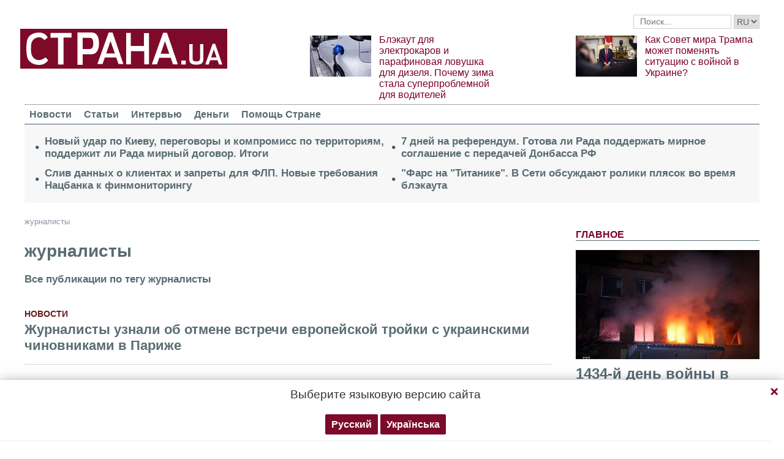

--- FILE ---
content_type: text/html; charset=UTF-8
request_url: https://strana.news/tags/zhurnalisty.html
body_size: 13986
content:

<!DOCTYPE html>
<html lang="ru">
            <head>
    <title>журналисты. Последние новости по тегу журналисты - Strana</title><meta name="description" content="Свежие новости по тегу журналисты. Читайте новости по тегу журналисты" /><link rel="next" href="https://strana.news/tags/zhurnalisty/page-2.html"><link rel="canonical" href="https://ctrana.news/tags/zhurnalisty.html" />    <meta name="viewport" content="width=device-width, initial-scale=1, maximum-scale=1">

    <link rel="preload" href="/user/fonts/fontawesome-webfont.woff2?v=4.7.0" as="font" type="font/woff2" crossorigin>
    
    <link rel="preconnect dns-prefetch" href="https://pagead2.googlesyndication.com/" crossorigin>
    <link rel="preload" as="image" href="/user/img/logo.png">
    <link rel="preconnect dns-prefetch" href="https://www.google-analytics.com/" crossorigin>
            
    
    <meta name="twitter:site" content="@StranaUA">
    <meta property="fb:pages" content="225855087749367" />
    <meta name="theme-color" content="#7d122e">
        <link rel="shortcut icon" href="/user/img/favicon.ico" type="image/x-icon" />
    <link rel="apple-touch-icon" sizes="60x60" href="/user/img/touch-icon-iphone.png">
    <link rel="apple-touch-icon" sizes="76x76" href="/user/img/touch-icon-ipad.png">
    <link rel="apple-touch-icon" sizes="120x120" href="/user/img/touch-icon-iphone-retina.png">
    <link rel="apple-touch-icon" sizes="152x152" href="/user/img/touch-icon-ipad-retina.png">

                        
                
                
                                    
                
                    
                        <meta property="og:description" content="Свежие новости по тегу журналисты. Читайте новости по тегу журналисты" class="js-meta"/>
                <meta property="og:image" content="/user/img/cap/cap_860x489.png" class="js-meta"/>
    
    
    <script async src="https://pagead2.googlesyndication.com/pagead/js/adsbygoogle.js?client=ca-pub-2133930531084912" crossorigin="anonymous"></script>
    <script async src="https://pagead2.googlesyndication.com/pagead/js/adsbygoogle.js?client=ca-pub-6133026891672949" crossorigin="anonymous"></script>
    
    <link rel="stylesheet" href="/user/css/normalize.min.css">
    
        
    <!--<link rel="stylesheet" href="/user/css/strana_fix-new-4.css">-->
    
             <style>
        nav ul a.s-hot-link{
            color: #7d0126;
        }

        nav ul .active a.s-hot-link, nav ul a.s-hot-link:hover{
            color: #fff;
        }
    </style>

    <script>
        var loadsrcscache = [];
        load_srcs = function(sources, callback) {
            loadsrcscache.push([sources, callback]);
        };
    </script>

                    
                                                                                                    
                                                                                                                                
    <link rel="stylesheet" href="/user/css/main-v7.css" >
<link rel="stylesheet" href="/user/css/strana_fix-v19.css" ></head>
        <body>
        <div class="container sbody" id="">
            
                                                <div class="sunsite_actions top-banner" data-action="banners" data-all="1" data-place="1" data-page="30"></div>
                                        <style>
    .lswitcher {
        position:relative;
        color:#606060;
        top:1px;
        display:inline-block;
        height:23px;
        border-color:#cad0d4;
    }
</style>
<header>
    <div class="header-row">
        <div class="info-right clearfix">
            <div class="social-box-top">
                <div class="addthis_inline_follow_toolbox"></div>
            </div>
            <div class="top-search" id="search-you">
                <form class="js-search-fm" role="search" method="get" action="/search.html">
                    <div class="search-form">
                        <label><input type="text" class="search-field" placeholder="Поиск..." value="" name="query"></label>
                        <!-- <button type="submit" class="btn btn-default search-submit"><i class="fa fa-search"> </i></button>-->

                                                
                                                
                        <select class="lswitcher js-lang-switch">
                                                            
                                                                                                        <option selected data-lset="1" value="#">RU</option>
                                                                                            
                                                                                    </select>
                    </div>
                </form>
            </div>
            <script>
                load_srcs(['/user/js/jquery-3.5.1.min.js'], function () {
                    $('.js-search-fm').on('submit', function(event){
                        event.preventDefault();
                        $form = $(this);
                        var value = $form.find('[name="query"]').val();
                        if(value){
                            window.History.pushState(null, document.title, decodeURIComponent($form.attr('action') + '?query=' + value));
                        }
                    });

                    $('.js-lang-switch').on('change', function (e) {
                        let valhref = $(this).val();                        
                        if(valhref != '#') {
                            //setCookie('lang_set', $(this).find('option:selected').data('lset'), 30);
                            document.location.href = valhref;
                        }
                    });
                });
            </script>
        </div>
    </div>

    <div class="header-main hidden-xs">
        <a class="logo js-refresh-page" data-page="30" href="/"><img width="338" height="65" src="/user/img/logo.png" alt="strana.ua"></a>

        
                    
            <div class="promo-news">
                <div class="img">
                    <a href="/news/499040-v-ukraine-stali-problemnymi-elektrokary-i-avto-s-dizelnymi-dvihateljami.html">
                                                                        <img width="100" height="67" alt="Блэкаут для электрокаров и парафиновая ловушка для дизеля. Почему зима стала суперпроблемной для водителей" data-src="/img/article/4990/40_promo_1.jpeg" src="/user/img/cap/wrap_100x67.png">
                    </a>
                </div>
                <div class="text">
                    <a href="/news/499040-v-ukraine-stali-problemnymi-elektrokary-i-avto-s-dizelnymi-dvihateljami.html">Блэкаут для электрокаров и парафиновая ловушка для дизеля. Почему зима стала суперпроблемной для водителей</a>
                </div>
            </div>
                    
            <div class="promo-news">
                <div class="img">
                    <a href="/news/498972-prisoedinjat-li-rossiju-k-sovetu-mira.html">
                                                                        <img width="100" height="67" alt="Как Совет мира Трампа может поменять ситуацию с войной в Украине?" data-src="/img/article/4989/72_promo_1.jpeg" src="/user/img/cap/wrap_100x67.png">
                    </a>
                </div>
                <div class="text">
                    <a href="/news/498972-prisoedinjat-li-rossiju-k-sovetu-mira.html">Как Совет мира Трампа может поменять ситуацию с войной в Украине?</a>
                </div>
            </div>
            </div>
    <nav class="clearfix">
        <a class="mob-logo js-refresh-page" data-page="30" href="/"><img width="170" height="33" src="/user/img/logo.png"  alt="strana.ua"></a>
        
        <div class="mob-toggle">
             <span class="icon-bar"></span>
             <span class="icon-bar"></span>
             <span class="icon-bar"></span>
        </div>
        <div class="search">
            <i class="fa fa-search"></i>
        </div>

        
        <form class="js-search-fm" action="/search.html">
            <input type="text" name="query">
            <button type="submit">
                <i class="fa fa-search"></i>
            </button>
        </form>

        <ul>
                                                                                                                                                                                                                                <li class=""><a  href="/news.html">Новости</a></li>
                                                            <li class=""><a  href="/articles.html">Статьи</a></li>
                                                            <li class=""><a  href="/articles/interview.html">Интервью</a></li>
                                                            <li class=""><a  href="/finance.html">Деньги</a></li>
                                                            <li class=""><a  href="/news/451447-obrashchenie-redaktsii-strany-k-chitateljam-s-prosboj-o-finansovoj-pomoshchi.html">Помощь Стране</a></li>
                    </ul>
    </nav>

    
            
        <div class="main-header-news ">
            <div class="col1">
                                    <div class="link-text">
                        <a href="/news/499094-itohi-1433-dnja-vojny-v-ukraine.html">Новый удар по Киеву, переговоры и компромисс по территориям, поддержит ли Рада мирный договор. Итоги</a>
                    </div>
                                                        <div class="link-text">
                        <a href="/news/499106-natsbank-zastavljaet-banki-obmenivatsja-dannymi-i-ohranichivat-operatsii-flp.html">Слив данных о клиентах и запреты для ФЛП. Новые требования Нацбанка к финмониторингу</a>
                    </div>
                                            </div><div class="col2">
                                                        <div class="link-text">
                        <a href="/articles/analysis/499072-hotova-li-verkhovnaja-rada-k-ustupkam-po-donbassu-dlja-zavershenija-vojny.html">7 дней на референдум. Готова ли Рада поддержать мирное соглашение с передачей Донбасса РФ</a>
                    </div>
                                                        <div class="link-text">
                        <a href="/news/499071-v-ukraine-kritikujut-video-tantsev-na-fone-otkljuchenij-sveta.html">"Фарс на "Титанике". В Сети обсуждают ролики плясок во время блэкаута</a>
                    </div>
                                                </div>
        </div>
    
        
            <div class="header-slider blogs-under-header visible-xs owl-carousel owl-theme">
                                                <div class="item" style="padding:0 5%">
                        <div class="promo-news">
                            <a href="/news/499151-vojna-v-ukraine-27-janvarja-2026-hoda-novosti-onlajn.html" style="font-size:17px;font-weight:700;">1434-й день войны в Украине. Что происходит 27 января. Обновляется</a>
                        </div>
                    </div>
                                                        <div class="item" style="padding:0 5%">
                    <div class="promo-news">
                        <a href="/news/499040-v-ukraine-stali-problemnymi-elektrokary-i-avto-s-dizelnymi-dvihateljami.html" style="font-size:17px;font-weight:400;">Блэкаут для электрокаров и парафиновая ловушка для дизеля. Почему зима стала суперпроблемной для водителей</a>
                    </div>
                </div>
                            <div class="item" style="padding:0 5%">
                    <div class="promo-news">
                        <a href="/news/498972-prisoedinjat-li-rossiju-k-sovetu-mira.html" style="font-size:17px;font-weight:400;">Как Совет мира Трампа может поменять ситуацию с войной в Украине?</a>
                    </div>
                </div>
                    </div>
        <script>
            load_srcs(['/user/js/jquery-3.5.1.min.js'], function () {
                var on_mobile_load = function(){
                    if($(window).width() < 768) {
                        load_srcs(['/user/js/owl.carousel.min.js', '/user/css/owl.carousel.min.css', '/user/css/owl.theme.default.min.css'], function () {
                            $(".header-slider").owlCarousel({
                                items: 1,
                                loop: true,
                                nav: false,
                                dots: false,
                                navText: '',
                                autoplay: true
                            });
                        });

                        return true;
                    }
                    return false;
                };

                if(!on_mobile_load()) {
                    $(window).on('resize', function () {
                        on_mobile_load();
                    });
                }

                $('.js-refresh-page').on('click', function (e) {
                    var page = $(this).data('page');

                    if(parseInt(page) == 1000){
                        e.preventDefault();
                        loadPage($(this).attr('href'));
                    }
                })
            });
         </script>
    </header>

                                        <section class="main">
    <div class="main-right-column">
            

        <div class="right-top-news hidden-xs">
        <div class="title-rubric hidden-xs">Главное</div>
        <div class="right-top-news-image">
            <a href="/news/499151-vojna-v-ukraine-27-janvarja-2026-hoda-novosti-onlajn.html">
                
                <img width="300" height="178" data-src="/img/article/4991/51_promo_3.jpeg" src="/user/img/cap/wrap_730x411.png" itemprop="image">
            </a>
        </div>
        <div class="right-top-news-title">
            <a href="/news/499151-vojna-v-ukraine-27-janvarja-2026-hoda-novosti-onlajn.html" data-edit="499151,2265">
                1434-й день войны в Украине. Что происходит 27 января. Обновляется
            </a>
        </div>
        <div class="right-top-news-subtitle">
            
        </div>
    </div>
        <div class="sunsite_actions" data-action="banners" data-place="2" data-all="1" data-page="30"></div>
        

    <div class="live-block">
        <div class="title-rubric live"><a href="/video.html">Видео</a></div>

                <article class="photo-news">
            <div class="main-img">
                <a href="/video/387275-kak-smotret-stranu-i-bloh-jasnoponjatno-olesi-medvedevoj-v-ukraine-posle-blokirovki.html">
                    
                    <img width="300" height="178" alt="Как смотреть &quot;Страну&quot; и &quot;Ясно.Понятно&quot; в Украине. Новый выпуск блога Олеси Медведевой" data-src="/img/article/3872/75_promo_10.jpeg" src="/user/img/cap/wrap_730x411.png">
                </a>
                <div class="video-icon">
                    <a href="/video/387275-kak-smotret-stranu-i-bloh-jasnoponjatno-olesi-medvedevoj-v-ukraine-posle-blokirovki.html">
                        <i class="fa fa-play-circle-o" aria-hidden="true"></i>
                    </a>
                </div>
            </div>
            <div class="text-photo-news">
                <div class="title">
                    <a href="/video/387275-kak-smotret-stranu-i-bloh-jasnoponjatno-olesi-medvedevoj-v-ukraine-posle-blokirovki.html" data-edit="387275,2280">
                        Как смотреть "Страну" и "Ясно.Понятно" в Украине. Новый выпуск блога Олеси Медведевой
                    </a>
                </div>
            </div>
        </article>
    </div>
        


<div class="popular-block">
    <div class="title-rubric">Популярное</div>

            <div class="popular-news">
            <div class="number">1</div>
            <div class="text-popular">
                <a href="/news/499100-pojavilos-foto-simonjan-bez-volos.html" class="link-popular" data-edit="499100,2265">
                    Больная раком Симоньян показала своё фото без волос после химиотерапии
                </a>
            </div>
            <span class="clearfix"></span>
        </div>
            <div class="popular-news">
            <div class="number">2</div>
            <div class="text-popular">
                <a href="/news/499094-itohi-1433-dnja-vojny-v-ukraine.html" class="link-popular" data-edit="499094,2265">
                    Новый удар по Киеву, переговоры и компромисс по территориям, поддержит ли Рада мирный договор. Итоги
                </a>
            </div>
            <span class="clearfix"></span>
        </div>
            <div class="popular-news">
            <div class="number">3</div>
            <div class="text-popular">
                <a href="/news/499107-salvini-vozmutilsja-zajavlenijami-zelenskoho-v-adres-es.html" class="link-popular" data-edit="499107,2265">
                    "Ещё смеет жаловаться!" В Италии ответили на критику Зеленского недостаточной поддержки со стороны Европы
                </a>
            </div>
            <span class="clearfix"></span>
        </div>
            <div class="popular-news">
            <div class="number">4</div>
            <div class="text-popular">
                <a href="/news/499137-zelenskij-nahradil-ljashko-hosudarstvennoj-nahradoj.html" class="link-popular" data-edit="499137,2265">
                    Зеленский наградил орденом бывшего народного депутата Олега Ляшко
                </a>
            </div>
            <span class="clearfix"></span>
        </div>
            <div class="popular-news">
            <div class="number">5</div>
            <div class="text-popular">
                <a href="/news/499134-uoltts-napomnil-danii-o-sterilizatsii-zhenshchin-v-hrenlandii-v-1970-kh-hodakh.html" class="link-popular" data-edit="499134,2265">
                    Представитель США в ООН напомнил Дании о стерилизации женщин в Гренландии
                </a>
            </div>
            <span class="clearfix"></span>
        </div>
    </div>        

        <div class="social-news">
        <div class="title-rubric">
            <a href="/articles/private-life.html">Частная жизнь</a>
        </div>
        
        <div class="socialnews-image">
            <a href="/news/487612-amerikanskoho-repera-p-diddy-priznali-chastichno-vinovnym.html">
                <img width="300" height="178" alt="Суд присяжных частично оправдал рэпера P. Diddy, который устраивал секс-вечеринки для голливудских звезд" data-src="/img/article/4876/12_promo_9.jpeg" src="/user/img/cap/wrap_300x178_promo9.png">
            </a>
        </div>

        <div class="socialnews-title">
            <a href="/news/487612-amerikanskoho-repera-p-diddy-priznali-chastichno-vinovnym.html" data-edit="487612,2265">Суд присяжных частично оправдал рэпера P. Diddy, который устраивал секс-вечеринки для голливудских звезд</a>
        </div>
        <div class="socialnews-subtitle"></div>
    </div>

                    <div class="desc-ban">
            <div class="sunsite_actions" data-action="banners" data-place="57" data-all="1" data-page="30"></div>
        </div>
            <div id="stick-banner-top"></div>
        <div id="stick-banner" class="sunsite_actions" data-action="banners" data-place="4" data-page="30"></div>
    
            <div class="sunsite_actions" data-action="banners" data-place="17" data-page="30"></div>
    </div>
    <div class="article-and-news">
                                                            <div class="breadcrumbs hidden-xs">
                                                                                                                        <a itemprop="url" itemtype="http://data-vocabulary.org/Breadcrumb" href="/tags/zhurnalisty.html" title="">
                        журналисты
                    </a>
                                        </div>
<script type="text/javascript">
    load_srcs(['/user/js/jquery-3.5.1.min.js'], function(){
        var title = '';
        var href = '';
        var itemprop = '';
        var name = '';

        $('.hybrideLink').each(function(){
            var linkText = '';
            href = $(this).find('span').data('href');
            itemprop = $(this).find('span').data('itemprop');
            title = $(this).find('span').data('title');
            name = $(this).find('span').data('name');

            linkText += '<a itemprop="'+ itemprop +'" href="'+ href +'" title="'+ title +'">';
            linkText += '<span itemprop="title">';
            linkText += name;
            linkText +=	'</span></a>';
            $(this).html(linkText);
        });
    });
</script>        <h1 rel="1" class="section-title" style="color:#596c73;">журналисты</h1>
                    <h2 rel="1" class="section-title" style="color:#596c73;">Все публикации по тегу журналисты</h2>
                <div class="lenta">
                            <article class="lenta-news clearfix">
                    <div>
                                                <div class="rubric">
                            <a href="/news.html">Новости</a>
                        </div>
                        <div class="title">
                            <a href="/news/496501-vstrecha-evropejskoj-trojki-s-ukrainskimi-chinovnikami-v-parizhe.html">
                                Журналисты узнали об отмене встречи европейской тройки с украинскими чиновниками в Париже
                            </a>
                        </div>
                    </div>
                </article>
                            <article class="lenta-news clearfix">
                    <div>
                                                <div class="rubric">
                            <a href="/news.html">Новости</a>
                        </div>
                        <div class="title">
                            <a href="/news/496127-kolomojskij-prihlashaet-predstavitelej-smi-na-sud-hde-sdelaet-hromkoe-zajavlenie.html">
                                Коломойский зовёт журналистов на суд, где намерен сделать "громкое заявление"
                            </a>
                        </div>
                    </div>
                </article>
                            <article class="lenta-news clearfix">
                    <div>
                                                <div class="rubric">
                            <a href="/news.html">Новости</a>
                        </div>
                        <div class="title">
                            <a href="/news/495821-belyj-dom-ofitsialno-opublikoval-spisok-lzhivykh-smi.html">
                                "Зал позора". На сайте Белого дома появился новый раздел для "неугодных" СМИ
                            </a>
                        </div>
                    </div>
                </article>
                            <article class="lenta-news clearfix">
                    <div>
                                                <div class="rubric">
                            <a href="/news.html">Новости</a>
                        </div>
                        <div class="title">
                            <a href="/news/495271-kohda-zelenskij-podpishet-mirnyj-plan-trampa-i-cheho-khochet-prezident-ssha-tramp.html">
                                На День благодарения. Трамп требует от Зеленского согласиться на мирный план прямо сейчас
                            </a>
                        </div>
                    </div>
                </article>
                            <article class="lenta-news clearfix">
                    <div>
                                                <div class="rubric">
                            <a href="/news.html">Новости</a>
                        </div>
                        <div class="title">
                            <a href="/news/494621-komissija-po-zhurnalistskoj-etike-razrabatyvaet-sovety-ob-upotreblenii-slov-orki-i-rusnja.html">
                                Комиссия по журналистской этике рекомендовала украинским СМИ прекратить использовать слова "орки" и "русня"
                            </a>
                        </div>
                    </div>
                </article>
                            <article class="lenta-news clearfix">
                    <div>
                                                <div class="rubric">
                            <a href="/news.html">Новости</a>
                        </div>
                        <div class="title">
                            <a href="/news/494505-mashina-s-zhurnalistami-i-volontjorami-popala-pod-udar-drona-pod-konstantinovkoj.html">
                                Журналисты и волонтёры попали под удар дрона под Константиновкой. Видео
                            </a>
                        </div>
                    </div>
                </article>
                            <article class="lenta-news clearfix">
                    <div>
                                                <div class="rubric">
                            <a href="/news.html">Новости</a>
                        </div>
                        <div class="title">
                            <a href="/news/493610-elena-hubanova-i-evhenij-karmazin-iz-freedom-ubity-na-donbasse.html">
                                В Краматорске дрон убил журналистку и оператора телеканала Freedom
                            </a>
                        </div>
                    </div>
                </article>
                            <article class="lenta-news clearfix">
                    <div>
                                                <div class="rubric">
                            <a href="/news.html">Новости</a>
                        </div>
                        <div class="title">
                            <a href="/news/493313-o-chem-zelenskij-hovoril-s-trampom-na-zakrytoj-vstreche-v-belom-dome.html">
                                Территории и безопасность. О чем Зеленский говорил с Трампом на закрытой встрече вместо обеда в Белом доме
                            </a>
                        </div>
                    </div>
                </article>
                            <article class="lenta-news clearfix">
                    <div>
                                                <div class="rubric">
                            <a href="/news.html">Новости</a>
                        </div>
                        <div class="title">
                            <a href="/news/493303-o-chem-tramp-i-zelenskij-skazali-zhurnalistam-pered-zakrytym-obedom-v-belom-dome.html">
                                "Томагавки", туннель из России и пиджак. О чем Трамп и Зеленский говорили перед закрытым обедом в Белом доме
                            </a>
                        </div>
                    </div>
                </article>
                            <article class="lenta-news clearfix">
                    <div>
                                                <div class="rubric">
                            <a href="/news.html">Новости</a>
                        </div>
                        <div class="title">
                            <a href="/news/491671-dmitrij-kozak-ukhodit-iz-kremlja.html">
                                Курировавший до войны Украину Дмитрий Козак уходит из Кремля по собственному желанию
                            </a>
                        </div>
                    </div>
                </article>
                            <article class="lenta-news clearfix">
                    <div>
                                                <div class="rubric">
                            <a href="/news.html">Новости</a>
                        </div>
                        <div class="title">
                            <a href="/news/491354-skolko-raz-rossijskie-rakety-i-bespilotniki-padali-v-stranakh-evropy.html">
                                Журналисты подсчитали, сколько раз российские ракеты и беспилотники падали в странах Европы
                            </a>
                        </div>
                    </div>
                </article>
                            <article class="lenta-news clearfix">
                    <div>
                                                <div class="rubric">
                            <a href="/news.html">Новости</a>
                        </div>
                        <div class="title">
                            <a href="/news/490831-tramp-obeshchaet-posledstvija-esli-ne-budet-vstrechi-zelenskoho-i-putina.html">
                                Трамп изменит позицию, если не будет встречи Зеленского и Путина. Президент США ответил на критику
                            </a>
                        </div>
                    </div>
                </article>
                            <article class="lenta-news clearfix">
                    <div>
                                                <div class="rubric">
                            <a href="/news.html">Новости</a>
                        </div>
                        <div class="title">
                            <a href="/news/490213-kakoj-budet-novaja-sdelka-po-ukraine.html">
                                Есть два варианта. Журналисты узнали о конфигурации будущей сделки по Украине
                            </a>
                        </div>
                    </div>
                </article>
                            <article class="lenta-news clearfix">
                    <div>
                                                <div class="rubric">
                            <a href="/news.html">Новости</a>
                        </div>
                        <div class="title">
                            <a href="/news/489901-foto-i-video-obshchenija-putina-i-trampa-s-pressoj-na-aljaske.html">
                                Провокация в аэропорту и пустой зал переговоров. Путин удивился изгнанию журналистов в Анкоридже.Видео
                            </a>
                        </div>
                    </div>
                </article>
                            <article class="lenta-news clearfix">
                    <div>
                                                <div class="rubric">
                            <a href="/news.html">Новости</a>
                        </div>
                        <div class="title">
                            <a href="/news/489696-tramp-zastavit-ukrainu-prinjat-uslovija-rossii-radi-sdelki-s-kremljom-v-arktike.html">
                                Трамп хочет заставить Украину принять условия России ради сделки с Кремлём в Арктике
                            </a>
                        </div>
                    </div>
                </article>
                            <article class="lenta-news clearfix">
                    <div>
                                                <div class="rubric">
                            <a href="/news.html">Новости</a>
                        </div>
                        <div class="title">
                            <a href="/news/489648-v-rezultate-aviaudara-izrailja-pohibla-semochnaja-hruppa.html">
                                В секторе Газа в результате израильского авиаудара погибла вся съемочная группа Al Jazeera
                            </a>
                        </div>
                    </div>
                </article>
                            <article class="lenta-news clearfix">
                    <div>
                                                <div class="rubric">
                            <a href="/news.html">Новости</a>
                        </div>
                        <div class="title">
                            <a href="/news/489536-kohda-i-hde-projdjot-vstrecha-trampa-i-putina.html">
                                Встреча Трампа и Путина запланирована на конец следующей недели
                            </a>
                        </div>
                    </div>
                </article>
                            <article class="lenta-news clearfix">
                    <div>
                                                <div class="rubric">
                            <a href="/news.html">Новости</a>
                        </div>
                        <div class="title">
                            <a href="/news/489488-vstrecha-s-zelenskim-neozhidannoe-uslovie-dlja-vstrechi-putina-i-trampa.html">
                                Встреча с Зеленским. Американские журналисты сообщили о новом условии для саммита Трампа и Путина
                            </a>
                        </div>
                    </div>
                </article>
                            <article class="lenta-news clearfix">
                    <div>
                                                <div class="rubric">
                            <a href="/news.html">Новости</a>
                        </div>
                        <div class="title">
                            <a href="/news/489193-nyt-ne-mozhet-proverit-zajavlenie-trampa-o-dvukh-atomnykh-podlodkakh-v-otvet-na-post-medvedeva.html">
                                "Игра ядерными мускулами". Журналисты NYT хотят проверить заявление Трампа о двух атомных подлодках
                            </a>
                        </div>
                    </div>
                </article>
                            <article class="lenta-news clearfix">
                    <div>
                                                <div class="rubric">
                            <a href="/news.html">Новости</a>
                        </div>
                        <div class="title">
                            <a href="/news/488846-pochemu-tramp-ne-vvedjot-obeshchannye-tarify-na-rossijskuju-neft.html">
                                Журналисты объяснили, почему Трамп не станет вводить обещанные тарифы на российскую нефть
                            </a>
                        </div>
                    </div>
                </article>
                            <article class="lenta-news clearfix">
                    <div>
                                                <div class="rubric">
                            <a href="/news.html">Новости</a>
                        </div>
                        <div class="title">
                            <a href="/news/488580-zelenskij-vvel-novye-sanktsii-v-chastnosti-protiv-julii-latyninoj.html">
                                "Зеленский хочет продолжения войны". Почему СНБО ввел санкции против российской оппозиционной журналистки Латыниной
                            </a>
                        </div>
                    </div>
                </article>
                            <article class="lenta-news clearfix">
                    <div>
                                                <div class="rubric">
                            <a href="/news.html">Новости</a>
                        </div>
                        <div class="title">
                            <a href="/news/488062-nabu-na-hrani-rospuska-desjat-hlavnykh-skandalov-s-detektivami.html">
                                НАБУ на грани роспуска. Десять главных скандалов с детективами
                            </a>
                        </div>
                    </div>
                </article>
                            <article class="lenta-news clearfix">
                    <div>
                                                <div class="rubric">
                            <a href="/news.html">Новости</a>
                        </div>
                        <div class="title">
                            <a href="/news/487289-evropejskie-politiki-podlizyvajutsja-i-unizhajutsja-pered-trampom.html">
                                "В Гааге назвал его папочкой". Журналисты обратили внимание на раболепие европейских политиков перед Трампом
                            </a>
                        </div>
                    </div>
                </article>
                            <article class="lenta-news clearfix">
                    <div>
                                                <div class="rubric">
                            <a href="/news.html">Новости</a>
                        </div>
                        <div class="title">
                            <a href="/news/486642-kak-i-pochemu-ssha-pomohali-izrailju-atakovat-iran-13-ijunja-2025-hoda.html">
                                "Наша страна глубоко влипла". США помогали Израилю атаковать. Такер Карлсон и МИД Ирана едины во мнении
                            </a>
                        </div>
                    </div>
                </article>
                            <article class="lenta-news clearfix">
                    <div>
                                                <div class="rubric">
                            <a href="/news.html">Новости</a>
                        </div>
                        <div class="title">
                            <a href="/news/485794-otstan-zhalkij-neudachnik-chto-zhena-skazala-makronu-posle-poshchjochiny.html">
                                "Отстань, жалкий неудачник". Журналисты прочитали по губам, что жена сказала Макрону после пощёчины
                            </a>
                        </div>
                    </div>
                </article>
                    </div>
        <div class="pagination">
                <ul class="pagination-list">
        
                                    <li class="active"><span>1</span></li>
                                                <li><a href="/tags/zhurnalisty/page-2.html">2</a></li>
                                                <li><a href="/tags/zhurnalisty/page-3.html">3</a></li>
                                                <li><a href="/tags/zhurnalisty/page-4.html">4</a></li>
                                                <li><a href="/tags/zhurnalisty/page-5.html">5</a></li>
                    
                    <li class="next next_page"><a href="/tags/zhurnalisty/page-2.html" rel="next">»</a></li>
            </ul>
        </div>
    </div>
</section>
<section class="blocks">
        

    <div class="select-news hidden-xs">
        <div class="title-rubric"><a href="/finance.html">Деньги</a></div>

        <div class="hardnews">
                            <div class="main-hardnews">
                    <div class="rubric-main-photo">
                        <a href="/news/498537-natsbank-ustanovil-novyj-maksimalnyj-kurs-dollara-.html"><img width="277" height="165" alt="Нацбанк установил новый исторический рекорд с курсом доллара. Бизнес уже закладывает в цены курс 45 грн" data-src="/img/article/4985/37_promo_5.jpeg" src="/user/img/cap/wrap_278x165_promo5.png"></a>
                    </div>
                    <div class="main-news-title-rubric">
                        <a href="/news/498537-natsbank-ustanovil-novyj-maksimalnyj-kurs-dollara-.html" data-edit="498537,2265">
                            Нацбанк установил новый исторический рекорд с курсом доллара. Бизнес уже закладывает в цены курс 45 грн
                        </a>
                        <span class="glyphicon glyphicon-camera"></span>
                    </div>
                    <div class="main-news-subtitle-rubric"></div>
                </div>
                            <div class="main-hardnews">
                    <div class="rubric-main-photo">
                        <a href="/news/497980-pochemu-valjuta-v-ukraine-rezko-dorozhaet-s-nachala-2026-hoda.html"><img width="277" height="165" alt="Почему валюта резко дорожает. Доллар вышел на 43,5 грн/$, а евро прошел 51 грн/€" data-src="/img/article/4979/80_promo_5.jpeg" src="/user/img/cap/wrap_278x165_promo5.png"></a>
                    </div>
                    <div class="main-news-title-rubric">
                        <a href="/news/497980-pochemu-valjuta-v-ukraine-rezko-dorozhaet-s-nachala-2026-hoda.html" data-edit="497980,2265">
                            Почему валюта резко дорожает. Доллар вышел на 43,5 грн/$, а евро прошел 51 грн/€
                        </a>
                        <span class="glyphicon glyphicon-camera"></span>
                    </div>
                    <div class="main-news-subtitle-rubric"></div>
                </div>
                            <div class="main-hardnews">
                    <div class="rubric-main-photo">
                        <a href="/finance/496755-pochemu-vyros-kurs-evro-i-chto-budet-dalshe.html"><img width="277" height="165" alt="Наличный курс евро перевалил за 50 гривен. Прогнозы, причины и последствия" data-src="/img/article/4967/55_promo_5.jpeg" src="/user/img/cap/wrap_278x165_promo5.png"></a>
                    </div>
                    <div class="main-news-title-rubric">
                        <a href="/finance/496755-pochemu-vyros-kurs-evro-i-chto-budet-dalshe.html" data-edit="496755,2391">
                            Наличный курс евро перевалил за 50 гривен. Прогнозы, причины и последствия
                        </a>
                        <span class="glyphicon glyphicon-camera"></span>
                    </div>
                    <div class="main-news-subtitle-rubric"></div>
                </div>
                            <div class="main-hardnews">
                    <div class="rubric-main-photo">
                        <a href="/finance/496416-nbu-ostavil-prezhnej-uchetnuju-stavku-na-urovne-15-5-hodovykh.html"><img width="277" height="165" alt="НБУ опасается снижать учетную ставку до согласования международного финансирования Украины на 2026-2027 годы" data-src="/img/article/4964/16_promo_5.jpeg" src="/user/img/cap/wrap_278x165_promo5.png"></a>
                    </div>
                    <div class="main-news-title-rubric">
                        <a href="/finance/496416-nbu-ostavil-prezhnej-uchetnuju-stavku-na-urovne-15-5-hodovykh.html" data-edit="496416,2391">
                            НБУ опасается снижать учетную ставку до согласования международного финансирования Украины на 2026-2027 годы
                        </a>
                        <span class="glyphicon glyphicon-camera"></span>
                    </div>
                    <div class="main-news-subtitle-rubric"></div>
                </div>
                    </div>
    </div>

</section>            
                            <div id="strana-recomended"></div>
                                    <div class="sunsite_actions" data-action="banners" data-place="5" data-page="30"></div>
                                        <footer>
    <div class="logo">
                    <a href="/"><img width="200" height="38" src="/user/img/logo.png" alt="Страна"></a>
                <div class="clearfix"></div>
    </div>
    <div class="menu">
        <ul>
            <li>Наши контакты: <a href="mailto:info@strana.news">info@strana.news</a></li>
            <li><a href="/about.html">О нас</a></li>
                            <li><a href="/policy.html">Политика конфиденциальности</a></li>
                        <li><a href="/archive.html">Архив материалов</a></li>
        </ul>
        <div class="f-advert">
            По вопросам размещения рекламы обращайтесь
            <a href="mailto:adv@strana.news">adv@strana.news</a>
        </div>
        <div class="footertext" style="font-size:14px">© 2016-2026, <a href="https://strana.news">СТРАНА.ua</a>. Все права защищены.
Частичное или полное использование материалов интернет-издания "<a href="https://strana.news">СТРАНА.ua</a>" разрешается только при условии прямой открытой для поисковых систем гиперссылки на непосредственный адрес материала на сайте <a href="https://strana.news">strana.ua</a><br>Любое копирование, публикация, перепечатка или воспроизведение информации, содержащей ссылку на «Интерфакс-Украина», запрещается.<a style="width: 1px; height: 1px; opacity:0; cursor: pointer" href="/actions/dis">.</a></div>
    </div>
    <div id="counter-block">
        <div id="counter-script"></div>
    </div>
</footer>

<div id="openModal" class="modal" style="display:none">
    <div class="modal-dialog">
        <div class="modal-content">
            <div class="modal-header">
                <div class="modal-body">
                    Продолжая просмотр, вы соглашаетесь с нашей политикой конфиденциальности
                </div>
                <div class="modal-links">
                    <a class="js-agree" href="#">Согласен</a>
                    <a href="/policy.html">Подробнее</a>
                </div>
            </div>
        </div>
    </div>
</div>

<div id="openModalLang" class="modal" style="display:none">
    <div class="modal-dialog">
        <div class="modal-content">
            <div class="lang-modal__close" style="cursor:pointer;float:right;margin-right:10px;margin-top:10px">
                <svg xmlns="http://www.w3.org/2000/svg" width="12" height="12" viewBox="0 0 12 12" fill="none">
                    <path fill-rule="evenodd" clip-rule="evenodd" d="M6 4L10 0L12 2L8 6L12 10L10 12L6 8L2 12L0 10L4 6L0 2L2 0L6 4Z" fill="#7E0A2A"></path>
                </svg>
            </div>
            <div class="modal-header">
                <div class="modal-body">
                   Выберите языковую версию сайта
                </div>
                <div class="modal-links">
                    <span class="js-changelang btn-popup-style-lang" data-lang="1" data-href="/">Русский</span>
                    <span class="js-changelang btn-popup-style-lang" data-lang="2" data-href="/ukr">Українська</span>
                </div>
            </div>
        </div>
    </div>
</div>

<script>
    load_srcs(['/user/js/jquery-3.5.1.min.js'], function() {
        let scrolled = false;
        let $insert = $('.inlines-insert');
        let article = '0';

        let $langModal = $('#openModalLang');

        $langModal.find('.lang-modal__close').on('click', function() {
            $langModal.fadeOut('fast');
        });

        $langModal.find('.js-changelang').on('click', function(e) {
            e.preventDefault();

            let new_url_set = $('.js-lang-switch option[data-lset="'+$(this).attr('data-lang')+'"]').val();
            setCookie('lang_set', $(this).attr('data-lang'), 30);
            if(new_url_set != '#') {
                location.href = new_url_set;
            }
            
            $langModal.fadeOut('fast');
        });
        let clang = getCookie('lang_set');
        if(clang != 1 && clang != 2) {
            $langModal.fadeIn(500);
        }
        /**/

        $(window).scroll(function() {
            if(!scrolled) {
                                if(getCookie('is_agree') != 1) {
                    setTimeout(function() {
                        let $modal = $('#openModal');
                        let $agree = $modal.find('.js-agree');

                        $modal.fadeIn(500);

                        $agree.click(function(e) {
                            e.preventDefault();

                            $.ajax({'url': '/actions/agree'});

                            $modal.css('display', 'none');
                        });
                    }, 5000);
                }
                            }
            scrolled = true;
        });
    });
</script>

<style>
    .articles .article-text #article-body{
        display: flex;
        flex-direction: column;
    }
</style>
                                        <div class="sunsite_actions" data-action="banners" data-place="19" data-page="30"></div>
                <div class="sunsite_actions" data-action="banners" data-all="1" data-place="20" data-page="30"></div>
            
            
                        
            <!-- Google tag (gtag.js) -->
            <script async src="https://www.googletagmanager.com/gtag/js?id=G-S9FTBMVV7Q"></script>
            <script>
            window.dataLayer = window.dataLayer || [];
            function gtag(){dataLayer.push(arguments);}
            gtag('js', new Date());

            gtag('config', 'G-S9FTBMVV7Q');
            </script>

                    </div>
        <i data-action="profile" class="sunsite_actions" style="display:none;"></i>

                
        
        <script type="text/javascript">
            // Global variable
            var root_domain = 'strana.news';
                        /*
            var addthis_load = false;
            var addthis_config = {
                //  pubid: 'ra-5947c19aad474312'
                 pubid: 'ra-5993fc6a9d0141f8'
            };
           */
            var is_touch = document.ontouchmove === null;

                        /*
            // Global function
            var addthis_init = function (){
                if(typeof addthis !== 'undefined' && addthis_load) {
                    addthis.update('share', 'url', document.URL);
                    addthis.update('share', 'title', document.title);
                    addthis.update('share', 'description', $('meta[name=description]').attr('content'));
                    if(typeof addthis.layers.refresh === 'function') {
                        addthis.layers.refresh();
                    }
                } else {
                    $.getScript('https://s7.addthis.com/js/300/addthis_widget.js#async=1', function () {
                        addthis.init();
                        addthis_load = true;
                    });
                }
            };
            */

            var element_scroll = function(soBox, soBoxTop, soText, ofSt){
                var oTop = $(soBoxTop).offset().top;
                var socH = $(soBox).outerHeight(true);
                var sTo  = $(soText).offset().top;
                var oHe  = $(soText).outerHeight(true);
                var ofH  = (sTo + oHe) - socH - ofSt - 100;

                if(sTo + oHe + ofSt > oTop){
                    if(window.scrollY >= ofH){
                        $(soBox).css({position:'fixed', 'top' : -(window.scrollY-ofH)+'px'});
                    }else{
                        if(window.scrollY > oTop - ofSt){
                            $(soBox).css({position: 'fixed', 'top': ofSt + 10 + 'px'});
                        }else{
                            $(soBox).css({position:'relative', 'top' : '0'});
                        }
                    }
                }else{
                    $(soBox).css({position:'relative', 'top' : '0'});
                }
            };

            function show_imgs($elems) {
                $elems.each( function() {
                    var $this = $( this );
                    var src = $this.data( 'src' );

                    if( $this.closest( $this.closest( '.img-wrap' ).length == 0 ) && src != '' ) {
                        $this.wrap( '<div class="img-wrap" style="background-image:url(' + src + ')"></div>' );
                    }
                } );
            }

            function setup_banners() {
                let idata = window.idata;
                let $place, w = $(window).width();
                let valid_banners = [];
                let is_mobile = ( /Android|webOS|iPhone|iPad|iPod|BlackBerry|IEMobile|Opera Mini/i.test(navigator.userAgent) );

                if(idata.length == 0 || parseInt(getCookie('dis_ads')) == 1) {
                    return false;
                }

                // если прокрутили 20+ пикселей - ставим баннеры
                let $this = $(window);
                if($this.scrollTop() >= 20 && !window.banners_loaded) {
                    // снимаем предидущий ивент
                    $(document).off('scroll', null, setup_banners);

                    console.log('banners loaded');

                    let data = idata;
                    for( var i in data ) {
                        valid_banners[i] = [];
                        $place = false;
                        $( 'div[data-place="' + i + '"]' ).empty().each(function(){
                            var $this = $(this);
                            var s = $this.data('screen') || '';
                            var r = $this.data('repeat') || false;

                            if (r) {
                                $place = $( 'div[data-place="' + i + '"]' );
                            } else if (s == '') {
                                $place = $this;
                            } else {
                                s = s.split(',');
                                if (w > parseInt(s[0]) && w <= parseInt(s[1])) {
                                    $place = $this;
                                }
                            }
                        });

                        if ($place) {
                            var banner = false;
                            
                            for( var j in data[i] ) {
                                if (data[i][j].screen_width[0] < w && data[i][j].screen_width[1] >= w) {
                                    valid_banners[i].push(data[i][j]);
                                }
                            }

                            if (valid_banners[i].length > 1) {
                                var tmp = [];
                                for (var k in valid_banners[i]) {
                                    tmp[k] = parseInt(valid_banners[i][k]['priority']);
                                }
                                banner = valid_banners[i][randbyweight(tmp)];
                            } else if (typeof valid_banners[i][0] !== 'undefined') {
                                banner = valid_banners[i][0];
                            }

                            if (banner) {
                                if (parseInt(banner.type) === 14827 || parseInt(banner.type) === 14996) {
                                    $place.append( '<div class="banner"><a href="' + banner.url + '" target="_blank"><im' + 'g src="/pub/banners/' + banner.file + '"></a></div>' );
                                } else {
                                    $place.append( '<div class="banner">' + banner.banner_code + '</div>' );
                                }
                            }
                        }
                    }
                    window.banners_loaded = true;
                }
            }

            function sunsite_action_banners(idata) {
                window.idata = idata;
                // вешаем ивент на скрол
                $(document).on('scroll', setup_banners);
            }

            function randbyweight(arr) {
                var rand = 0;
                for (var i in arr) {
                    rand +=arr[i];
                }
                rand = Math.floor((Math.random() * rand) + 1);
                for (var i in arr) {
                    rand -=arr[i];
                    if (rand <= 0) {
                        return i;
                    }
                }
            }

            
            function getCookie(name) {
                var matches = document.cookie.match(new RegExp(
                    "(?:^|; )" + name.replace(/([\.$?*|{}\(\)\[\]\\\/\+^])/g, '\\$1') + "=([^;]*)"
                ));
                return matches ? decodeURIComponent(matches[1]) : undefined;
            }

            function setCookie(name, value, days) {
                var expires = "";
                if (days) {
                    var date = new Date();
                    date.setTime(date.getTime() + (days*24*60*60*1000));
                    expires = "; expires=" + date.toUTCString();
                }
                document.cookie = name + "=" + (value || "")  + expires + "; path=/";
            }

            function setCookie_special(name, value, props, callback) {
                props = props || {}
                var exp = props.expires
                if (typeof exp == "number" && exp) {
                    var d = new Date()
                    d.setTime(d.getTime() + exp*1000)
                    exp = props.expires = d

                }

                if(exp && exp.toUTCString) { props.expires = exp.toUTCString() }

                value = encodeURIComponent(value)

                var updatedCookie = name + "=" + value

                for(var propName in props){
                    updatedCookie += "; " + propName
                    var propValue = props[propName]
                    if(propValue !== true){ updatedCookie += "=" + propValue }
                }
                
                document.cookie = updatedCookie
                if(typeof callback == 'function') {
                    callback();
                }
            }


            load_srcs(['/user/css/media-v3.css', '/user/css/font-awesome.min.css']);
            load_srcs(['/user/js/jquery-3.5.1.min.js'], function(){
                $(function(){
                    sunsite_inits['img_wrap'] = function() {
                        show_imgs($('img[data-src]')); 

                        delete window['loadingMedia']; 
                        window.banners_loaded = false;

                        $('[data-w]').remove();
                    };
                    show_imgs($('img[data-src]'));
                });

                // sunsite_inits['add_this'] = addthis_init;
                // addthis_init();

                var $s_sharing = $('.sticky-sharing');
                var $l_article = $('.left-article');
                var $s_banner = $('#stick-banner');
                var $s_sidebar = $('.main');

                sunsite_inits['get_elements'] = function () {
                    $s_sharing = $('.sticky-sharing');
                    $l_article = $('.left-article');
                    $s_banner = $('#stick-banner');
                    $s_sidebar = $('.main');
                };

                $(window).scroll(function(){
                    if($s_sharing.length && $l_article.length){
                        element_scroll($s_sharing, $('.sticky-sharing-top'), $l_article, 0);
                    }

                    if($s_banner.length && $s_sidebar.length) {
                        element_scroll($s_banner, $('#stick-banner-top'), $s_sidebar, 10);
                    }
                });

                // Mobile menu and search toggle
                $('body:eq(0)').on(is_touch ? 'touchend' : 'click', 'nav .search', function(){
                    $('nav form').slideToggle('fast');
                }).on(is_touch ? 'touchend' : 'click', 'nav .mob-toggle', function(){
                    $('nav ul').slideToggle('fast');
                });

                if($('#strana-recomended').length){
                    var stranaRecomendedInterval = null;
                    var stranaRecomendedIntervalmax = 0;

                    stranaRecomendedInterval = window.setInterval(function() {
                        if($('#at4-recommended').length){
                            window.clearInterval(stranaRecomendedInterval);

                            $('#strana-recomended').append($('#at4-recommended'));
                        }

                        if(stranaRecomendedIntervalmax++ >= 500){
                            window.clearInterval(stranaRecomendedInterval);
                        }
                    }, 300);
                }

            });
        </script>

        <script src="/user/js/sunsite-front.js" defer></script>

                                                                                                                                                                

                                    <!-- start intext content banner for strana.ua -->
                                <!-- end z banner for strana.ua -->
                    
        <!-- end intext content banner for strana.ua -->
                
        
                
                    </body>
</html>


--- FILE ---
content_type: text/html; charset=utf-8
request_url: https://www.google.com/recaptcha/api2/aframe
body_size: 269
content:
<!DOCTYPE HTML><html><head><meta http-equiv="content-type" content="text/html; charset=UTF-8"></head><body><script nonce="r1-ywEET8IPgGqIWLRKyQA">/** Anti-fraud and anti-abuse applications only. See google.com/recaptcha */ try{var clients={'sodar':'https://pagead2.googlesyndication.com/pagead/sodar?'};window.addEventListener("message",function(a){try{if(a.source===window.parent){var b=JSON.parse(a.data);var c=clients[b['id']];if(c){var d=document.createElement('img');d.src=c+b['params']+'&rc='+(localStorage.getItem("rc::a")?sessionStorage.getItem("rc::b"):"");window.document.body.appendChild(d);sessionStorage.setItem("rc::e",parseInt(sessionStorage.getItem("rc::e")||0)+1);localStorage.setItem("rc::h",'1769508735736');}}}catch(b){}});window.parent.postMessage("_grecaptcha_ready", "*");}catch(b){}</script></body></html>